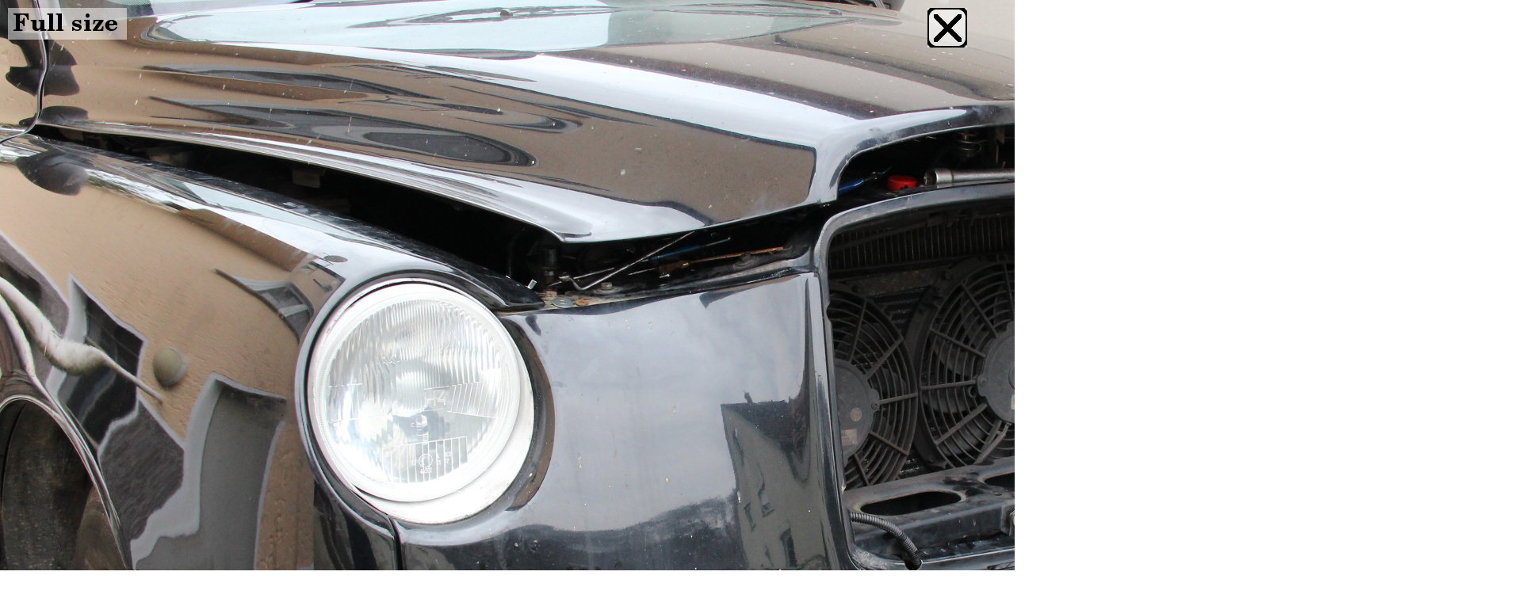

--- FILE ---
content_type: text/html
request_url: https://homofaciens.de/bilder/technik/London-Taxi-TX2_011.htm
body_size: 504
content:
<!DOCTYPE HTML PUBLIC "-//W3C//DTD HTML 4.01 Transitional//EN" "http://www.w3.org/TR/html4/loose.dtd">
<html>
<head>
  <meta name="viewport" content="width=device-width, initial-scale=1.0">
  <link rel="icon" type="image/x-icon" href="../design/favicon.ico">
  <link rel="shortcut icon" type="image/x-icon" href="../design/favicon.ico">
  <link type="image/x-icon" href="../design/favicon.ico">
  <meta http-equiv="Content-Type" content="text/html; charset=iso-8859-1">
  <meta http-equiv="Content-Style-Type" content="text/css">
  <link rel="stylesheet" type="text/css" href="formate.css">
  <title>London-Taxi-TX2_011_1920x1080.jpg - HomoFaciens</title>
</head>
<body style="padding: 0px; margin-top:0; margin-bottom:0; margin-left:0; margin-right:0;">
    <div style="position:fixed; top:10px; right:10px; visibility:visible; width:100px; height:100px;" frameborder="0">
      <a href="javascript:window.close()">
        <img src="close_en.png">
      </a>
    </div>
    <div style="position:fixed; top:10px; left:10px; visibility:visible; width:150px; height:100px;" frameborder="0">
      <a href="London-Taxi-TX2_011g.htm">
        <img src="fullsize_en.png">
      </a>
    </div>
    <img src="London-Taxi-TX2_011_1920x1080.jpg">
  </body>
</html>
